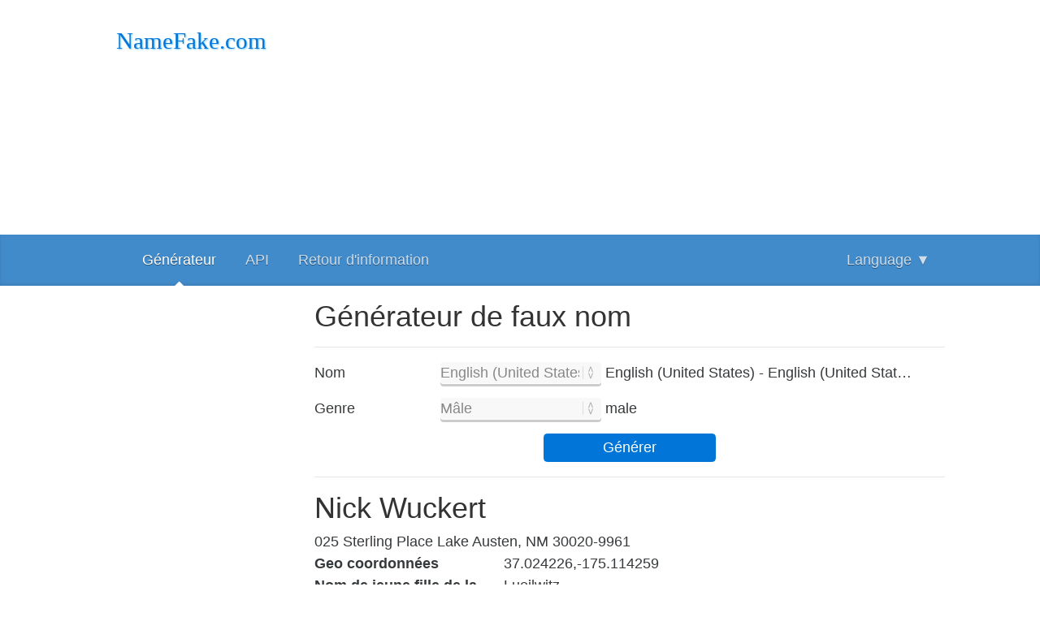

--- FILE ---
content_type: text/html; charset=UTF-8
request_url: https://fr.namefake.com/french-france/male/9d783133a9a2e83e9e66933aa87cccea
body_size: 5186
content:
<!DOCTYPE html><html xmlns="http://www.w3.org/1999/xhtml" xml:lang="fr" lang="fr"><head><meta charset="UTF-8"><meta name="viewport" content="width=device-width, initial-scale=1, shrink-to-fit=no"><meta name="description" content="Homme 64 ans, avoir bleu couleur des yeux et ondulé, blond cheveux. Habite à 025 Sterling Place
Lake Austen, NM 30020-9961. Travaille dans Kirlin-Schimmel entreprise. Sport favori - tennis."><meta name="author" content="NameFake.com"><meta name="keywords" content="nom Générateur, pas son vrai nom, un faux nom, dernier générateur de nom, Name Generator, générateur de faux nom, fausse nom, nom réel, nom aléatoire, générateur nom, dernière générateur, obtenir le nom"/><link rel="icon" href="/favicon.ico"><title>Nick Wuckert - Générateur de faux nom</title><link rel="icon" type="image/x-icon" href="/favicon.ico"><link href="//namefake.com/" rel="canonical" /><link rel="alternate" hreflang="x-default" href="//namefake.com/french-france/male/9d783133a9a2e83e9e66933aa87cccea" /><link rel="alternate" hreflang="uk" href="//uk.namefake.com/french-france/male/9d783133a9a2e83e9e66933aa87cccea" /><link rel="alternate" hreflang="de" href="//de.namefake.com/french-france/male/9d783133a9a2e83e9e66933aa87cccea" /><link rel="alternate" hreflang="en" href="//en.namefake.com/french-france/male/9d783133a9a2e83e9e66933aa87cccea" /><link rel="alternate" hreflang="fr" href="//fr.namefake.com/french-france/male/9d783133a9a2e83e9e66933aa87cccea" /><link href="/san.css" rel="stylesheet"></head><body>

<script async src="https://www.googletagmanager.com/gtag/js?id=UA-35796116-28"></script>
<script>
  window.dataLayer = window.dataLayer || [];
  function gtag(){dataLayer.push(arguments);}
  gtag('js', new Date());
  gtag('config', 'UA-35796116-28');
</script>



<script async src="//pagead2.googlesyndication.com/pagead/js/adsbygoogle.js"></script>
<script>
  (adsbygoogle = window.adsbygoogle || []).push({
    google_ad_client: "ca-pub-1407292178211259",
    enable_page_level_ads: true
  });
</script>
<div class="container"><div class="row"><div class="col-sm-9 col-sm-push-3">
<!-- namefake1top -->
<ins class="adsbygoogle"
     style="display:block"
     data-ad-client="ca-pub-1407292178211259"
     data-ad-slot="8819035566"
     data-ad-format="auto"></ins>
<script>
(adsbygoogle = window.adsbygoogle || []).push({});
</script></div><div class="col-sm-3 col-sm-pull-9 logosss" style="overflow:hidden"><a href="/"  >NameFake.com</a></div></div></div><div class="blog-masthead"><div class="container"><nav class="nav blog-nav menu"><ul><li> <a class="nav-link active" href="/">Générateur</a></li><li> <a class="nav-link " href="/api">API</a></li><li><a class="nav-link " href="/feedback">Retour d'information</a></li><li style="float:right"><a class="nav-link" href="#">Language <span class="arrow">▼</span></a><ul class="sub-menu nav blog-nav">
<li><a class="nav-link" href=//en.namefake.com>English</a></li>
<li><a class="nav-link" href=//uk.namefake.com>Українська</a></li>
<li><a class="nav-link" href=//fr.namefake.com>Français</a></li>
</ul></li></ul></nav></div></div>
<div class="container"><div class="row"><div class="col-sm-9 col-sm-push-3">
<h1 style="font-size: 2rem;">Générateur de faux nom</h1>
<hr>
<form method="post">
<div class="left_h45ed">Nom</div>
<div class="rght_h45ed" style="text-overflow: ellipsis; overflow: hidden; white-space: nowrap;"><label>
<select name="country_s[]"><option value="random">Aléatoire</option><option value="arabic-jordan">Arabic (Jordan) - العربية (الأردن)</option><option value="bulgarian-bulgaria">Bulgarian (Bulgaria) - български (България)</option><option value="bengali-bangladesh">Bengali (Bangladesh) - বাংলা (বাংলাদেশ)</option><option value="czech-czech-republic">Czech (Czech Republic) - čeština (Česká republika)</option><option value="danish-denmark">Danish (Denmark) - Dansk (Danmark)</option><option value="german-austria">German (Austria) - Deutsch (Österreich)</option><option value="german_germany">German (Germany) - Deutsch (Deutschland)</option><option value="greek-greece">Greek (Greece) - Ελληνικά (Ελλάδα)</option><option value="english-australia">English (Australia) - English (Australia)</option><option value="english-canada">English (Canada) - English (Canada)</option><option value="english-united-kingdom">English (United Kingdom) - English (United Kingdom)</option><option value="english-new-zealand">English (New Zealand) - English (New Zealand)</option><option value="english-philippines">English (Philippines) - English (Philippines)</option><option value="english-uganda">English (Uganda) - English (Uganda)</option><option value="english-united-states" selected>English (United States) - English (United States)</option><option value="english-south-africa">English (South Africa) - English (South Africa)</option><option value="spanish-argentina">Spanish (Argentina) - español (Argentina)</option><option value="spanish-spain">Spanish (Spain) - español (España)</option><option value="spanish-peru">Spanish (Peru) - español (Perú)</option><option value="spanish-venezuela">Spanish (Venezuela) - español (Venezuela)</option><option value="persian_Iran">Persian (Iran) - فارسی (ایران)</option><option value="finnish-finland">Finnish (Finland) - suomi (Suomi)</option><option value="french-belgium">French (Belgium) - français (Belgique)</option><option value="french-canada">French (Canada) - français (Canada)</option><option value="french-france">French (France) - français (France)</option><option value="hungarian-hungary">Hungarian (Hungary) - magyar (Magyarország)</option><option value="armenian-armenia">Armenian (Armenia) - Հայերեն (Հայաստան)</option><option value="indonesian-indonesia">Indonesian (Indonesia) - Bahasa Indonesia (Indonesia)</option><option value="icelandic-iceland">Icelandic (Iceland) - íslenska (Ísland)</option><option value="italian-italy">Italian (Italy) - italiano (Italia)</option><option value="japanese-japan">Japanese (Japan) - 日本語 (日本)</option><option value="georgian-georgia">Georgian (Georgia) - ქართული (საქართველო)</option><option value="kazakh-kazakhstan">Kazakh (Kazakhstan) - Қазақ (Қазақстан)</option><option value="korean-south-korea">Korean (South Korea) - 한국어 (대한민국)</option><option value="latvian-latvia">Latvian (Latvia) - Latviešu (Latvija)</option><option value="montenegro-montenegrin">Montenegro (Montenegrin) - Црна Гора (Црногорски)</option><option value="nepali-nepal">Nepali (Nepal) - नेपाली (नेपाल)</option><option value="dutch-belgium">Dutch (Belgium) - Nederlands (België)</option><option value="dutch-netherlands">Dutch (Netherlands) - Nederlands (Nederland)</option><option value="norwegian-norway">Norwegian (Norway) - norsk (Norge)</option><option value="polish-poland">Polish (Poland) - polski (Polska)</option><option value="portuguese-brazil">Portuguese (Brazil) - português (Brasil)</option><option value="portuguese-portugal">Portuguese (Portugal) - português (Portugal)</option><option value="romanian-moldova">Romanian (Moldova) - România (Moldova)</option><option value="romanian-romania">Romanian (Romania) - română (România)</option><option value="russian-russia">Russian (Russia) - русский (Россия)</option><option value="slovak-slovakia">Slovak (Slovakia) - Slovenčina (Slovenská)</option><option value="slovenian-slovenia">Slovenian (Slovenia) - Slovenščina (Slovenija)</option><option value="serbian-cyrillic-serbia">Serbian (Cyrillic, Serbia) - Српски језик (Ћирилица, српски)</option><option value="serbian-latin-serbia">Serbian (Latin, Serbia) - Srpski (Latin, Srbija)</option><option value="serbian-serbia">Serbian (Serbia) - Српски (Serbia)</option><option value="swedish-sweden">Swedish (Sweden) - svenska (Sverige)</option><option value="turkish-turkey">Turkish (Turkey) - Türkçe (Türkiye)</option><option value="ukrainian-ukraine">Ukrainian (Ukraine) - українська (Україна)</option><option value="vietnamese-vietnam">Vietnamese (Vietnam) - Tiếng Việt (Việt Nam)</option><option value="chinese-china">Chinese (China) - 中文 (中国)</option><option value="chinese-taiwan">Chinese (Taiwan) - 中文 (台灣)</option></select></label> English (United States) - English (United States)</div><div class="left_h45ed">Genre</div><div class="rght_h45ed"><label><select name="gender_s[]"><option value="random">Aléatoire</option><option value="male" selected>Mâle</option><option value="female">Femelle</option></select></label> male</div><div style="text-align:center;"><button  type="submit" class="btn btn-primary" style="padding: 0.175rem 4rem;">Générer</button></div></form><hr><h2>Nick Wuckert</h2>025 Sterling Place
Lake Austen, NM 30020-9961<br><div><div class="left_h46">Geo coordonnées</div><div class="rght_h46">37.024226,-175.114259</div></div><div class="left_h46">Nom de jeune fille de la mère</div><div class="rght_h46">Lueilwitz</div><h3>Anniversaire</h3><div class="left_h46">Date</div><div class="rght_h46">1961-08-23</div>
<div class="left_h46">Âge</div><div class="rght_h46">
64 ans</div><div class="left_h46">Zodiaque</div><div class="rght_h46">Vierge</div>
<!-- namefakemidle3 -->
<ins class="adsbygoogle"
     style="display:block"
     data-ad-client="ca-pub-1407292178211259"
     data-ad-slot="2772501966"
     data-ad-format="auto"></ins>
<script>
(adsbygoogle = window.adsbygoogle || []).push({});
</script><h3>Téléphone</h3><div class="left_h46">Téléphone fixe</div><div class="rght_h46">05354825143</div><div class="left_h46">Téléphone de travail</div><div class="rght_h46">678-902-4891</div><h3>Internet</h3><div class="left_h46">Adresse e-mail</div><div class="rght_h46"><a href="//emailfake.com/sirkelvip.com/providenci68" target="_blank">providenci68@sirkelvip.com</a><br><span style="font-style: italic;font-size: 0.8rem;">(Cliquez sur l'adresse pour afficher la boîte de réception des emails)</span></div><div class="left_h46">le nom d'utilisateur</div><div class="rght_h46">hyattcassidy</div><div class="left_h46">Mot de passe</div><div class="rght_h46">\E;S88+k5j`#A</div><div class="left_h46">Site Internet</div><div class="rght_h46"><a href="//myip-address.com/whois/connelly.com" target="_blank">connelly.com</a></div><div class="left_h46">Agent utilisateur du navigateur</div><div class="rght_h46">Mozilla/5.0 (compatible; MSIE 7.0; Windows NT 6.1; Trident/5.1)</div><div class="left_h46">IP v4</div><div class="rght_h46"><a href="//myip-address.com/ip-lookup/212.22.159.103" target="_blank">212.22.159.103</a></div><div class="left_h46">MAC Address</div><div class="rght_h46">96:FC:10:F9:93:04</div><h3>Carte plastique</h3><div class="left_h46">Discount numéro</div><div class="rght_h46">6011935757173050</div><div class="left_h46">Expire</div><div class="rght_h46">09/28</div><div class="left_h46">Prime</div><div class="rght_h46">38 %</div><h3>Oeuvre</h3><div class="left_h46">Entreprise</div><div class="rght_h46">Kirlin-Schimmel</div><h3>Caractéristiques du corps</h3><div class="left_h46">Hauteur</div><div class="rght_h46">178 centimètres</div><div class="left_h46">Poids</div><div class="rght_h46">89.1 kilogrammes</div><div class="left_h46">Couleur des yeux</div><div class="rght_h46">Bleu</div><div class="left_h46">Groupe sanguin</div><div class="rght_h46">AB−</div><div class="left_h46">Cheveux</div><div class="rght_h46">Ondulé, Blond</div><h3>Autre</h3><div class="left_h46">Sport favori</div><div class="rght_h46">Tennis</div><div class="left_h46">Couleur favorite</div><div class="rght_h46">green</div><div class="left_h46">GUID</div><div class="rght_h46">bb88d5fe-7dd6-346e-8235-8c4f363b1f0f</div><div class="left_h46">URL</div><div class="rght_h46 rght_h45ed" style="white-space: nowrap;"><a href="https://fr.namefake.com/english-united-states/male/8fd7b1a30d958ecdddc2981aabb2ece7" style="text-decoration: none;overflow-x: hidden;white-space: nowrap;text-overflow:ellipsis;">https://fr.namefake.com/english-united-states/male/8fd7b1a30d958ecdddc2981aabb2ece7</a></div></div><div class="col-sm-3 col-sm-pull-9"><!-- namefakeleft2 -->
<ins class="adsbygoogle"
     style="display:block"
     data-ad-client="ca-pub-1407292178211259"
     data-ad-slot="1295768765"
     data-ad-format="auto"></ins>
<script>
(adsbygoogle = window.adsbygoogle || []).push({});
</script><img src="/fot/8male.svg" class="picturenone imageem" alt="name genarator"></div></div></div><script type="text/javaScript">
history.pushState("", "", '/french-france/male/8fd7b1a30d958ecdddc2981aabb2ece7', '');
</script><script type="application/ld+json">
{ "@context": "http://schema.org","@type": "BreadcrumbList","itemListElement": [{ "@type": "ListItem",
    "position": 1,"item": { "@id": "//fr.namefake.com","name": "Name Generator"
    }}
,{"@type": "ListItem","position": 2,"item": {"@id": "fr.namefake.com/english-united-states","name": "English (United States)" }}
,{"@type": "ListItem","position": 3,"item": {"@id": "fr.namefake.com/english-united-states/male","name": "male"}}
,{"@type": "ListItem","position": 4,"item": {"@id": "fr.namefake.com/english-united-states/male/8fd7b1a30d958ecdddc2981aabb2ece7","name": "Nick Wuckert"}}
  ]}</script>
<hr><footer class="blog-footer"><div class="container"><div class="row"><div class="col-sm-6"><a href="//email-fake.com" target="_blank" style="text-decoration: none;">email-fake.com </a>- Courriels illimités sans un mot de passe<br><a href="//myip-address.com" target="_blank" style="text-decoration: none;">myip-address.com</a> - my ip, ping, ip lookup, port, whois, blacklist ...<br></div><div class="col-sm-6"><a href="//namefake.com" style="text-decoration: none;">Générateur de faux nom </a>- service en ligne pour générer: faux nom, générateur de nom, faux générateur de nom, nom réel, nom aléatoire, fausse carte, aléatoire générateur de nom, dernière générateur de nom, obtenir le nom, le nom de facebook, <a href="//email-fake.com" target="_blank" style="text-decoration: none;">faux email</a>, <a href="//myip-address.com"  target="_blank" style="text-decoration: none;">faux IP</a>, fausse adresse et de nombreux autres outils</div></div><hr><div class="alert alert-success" role="alert">All information on this site are fancy. Toutes les informations sur ce site sont la fantaisie. Une partie des données est inventé, et une autre partie est tirée de sources publiques et créé aléatoirement par <strong>générateur de fake</strong>! Toute coïncidence avec des personnes ou des données réelles à leur sujet est décontractée. La plupart des gens utilisent le <a href="//name-fake.com" target="_blank" style="text-decoration: none;">Générateur de faux nom</a> and <a href="//emailfake.com" target="_blank" style="text-decoration: none;">Faux Générateur Email</a> pour l'inscription réussie sur des sites Web et de prévention du spam pour l'adresse personnelle réelle. En outre, il aide vraiment tester de nouveaux sites Web ou logiciels. Pour certaines personnes, il aide à trouver un nom pour un nouveau-né. Vous pouvez utiliser le générateur de nom que vous le souhaitez.</div></div></footer></body></html>

--- FILE ---
content_type: text/html; charset=utf-8
request_url: https://www.google.com/recaptcha/api2/aframe
body_size: 269
content:
<!DOCTYPE HTML><html><head><meta http-equiv="content-type" content="text/html; charset=UTF-8"></head><body><script nonce="h7kyTAh7WvPoPBTHyN5XPg">/** Anti-fraud and anti-abuse applications only. See google.com/recaptcha */ try{var clients={'sodar':'https://pagead2.googlesyndication.com/pagead/sodar?'};window.addEventListener("message",function(a){try{if(a.source===window.parent){var b=JSON.parse(a.data);var c=clients[b['id']];if(c){var d=document.createElement('img');d.src=c+b['params']+'&rc='+(localStorage.getItem("rc::a")?sessionStorage.getItem("rc::b"):"");window.document.body.appendChild(d);sessionStorage.setItem("rc::e",parseInt(sessionStorage.getItem("rc::e")||0)+1);localStorage.setItem("rc::h",'1767480108394');}}}catch(b){}});window.parent.postMessage("_grecaptcha_ready", "*");}catch(b){}</script></body></html>

--- FILE ---
content_type: image/svg+xml
request_url: https://fr.namefake.com/fot/8male.svg
body_size: 1888
content:
<?xml version="1.0" encoding="UTF-8" standalone="no"?>
<svg
   xmlns:svg="http://www.w3.org/2000/svg"
   xmlns="http://www.w3.org/2000/svg"
   width="110.2271"
   height="337.24234">
  <g
     transform="translate(-130.37291,-25.982)">
    <path
             style="fill:#cdddeb"
       d="m 217.48,363.16 c -0.33,-0.06 -2.17,-0.32 -4.08,-0.58 -3.11,-0.43 -3.7,-0.59 -5.5,-1.48 -1.11,-0.56 -3.11,-1.81 -4.44,-2.78 -3.06,-2.24 -3.03,-2.23 -6.65,-3.26 -3.66,-1.05 -5.4,-1.82 -6.35,-2.8 -0.67,-0.71 -0.71,-0.87 -0.79,-3.11 -0.09,-2.53 0.3,-4.47 1.18,-5.91 0.26,-0.41 0.46,-0.82 0.46,-0.9 0,-0.08 -0.44,-0.22 -0.97,-0.31 -1.47,-0.23 -1.63,-0.5 -1.38,-2.29 0.28,-1.93 0.06,-4.41 -0.58,-6.54 -0.48,-1.59 -0.49,-1.99 -0.34,-9.84 0.12,-5.9 0.06,-10.56 -0.21,-16.7 -0.36,-8.28 -0.56,-40.3 -0.25,-40.8 0.08,-0.11 0.02,-4.78 -0.12,-10.37 -0.2,-7.81 -0.4,-11.4 -0.85,-15.47 -0.32,-2.91 -0.65,-5.87 -0.71,-6.57 -0.07,-0.7 -0.61,-3.23 -1.2,-5.62 -0.59,-2.39 -1.07,-4.53 -1.07,-4.76 0,-0.22 -0.1,-0.46 -0.22,-0.54 -0.12,-0.07 -0.16,0.26 -0.1,0.77 0.07,0.5 -0.11,2.14 -0.39,3.66 -1.04,5.65 -1.22,6.64 -1.45,8.16 -0.13,0.86 -0.33,2.16 -0.46,2.88 -0.3,1.79 -2.54,10.49 -4.74,18.37 -1,3.56 -1.97,7.07 -2.16,7.8 -0.19,0.73 -1.52,5.64 -2.95,10.92 -3.56,13.09 -3.86,14.24 -4.09,15.48 -1.31,7.31 -1.98,11.75 -2.3,15.19 -0.21,2.28 -0.53,5.49 -0.7,7.14 -0.17,1.65 -0.32,5.92 -0.33,9.48 -0.02,3.57 -0.1,9.51 -0.19,13.2 -0.14,6.16 -0.19,6.75 -0.6,7.04 -0.39,0.28 -0.44,0.67 -0.44,3.56 0,1.98 -0.11,3.44 -0.28,3.76 -0.15,0.29 -0.72,0.96 -1.27,1.49 -0.54,0.52 -1.78,1.84 -2.74,2.92 l -1.75,1.97 -1.26,-0.05 c -1.24,-0.04 -1.31,-0.01 -2.78,1.35 -2.35,2.18 -4.66,3.7 -6.08,4 -1.39,0.3 -4.46,0.16 -8.21,-0.36 -1.32,-0.18 -3.02,-0.39 -3.77,-0.45 -2.21,-0.2 -2.9,-0.6 -3.54,-2.08 -0.43,-1.01 -0.52,-1.56 -0.42,-2.54 0.16,-1.5 0.56,-2.29 2.33,-4.5 0.72,-0.91 1.81,-2.28 2.4,-3.03 0.59,-0.75 1.98,-2.44 3.08,-3.74 1.95,-2.31 3.55,-4.93 3.29,-5.37 -0.08,-0.12 -0.73,-0.35 -1.46,-0.51 -0.73,-0.16 -1.37,-0.36 -1.41,-0.44 -0.04,-0.07 0.07,-1.49 0.24,-3.14 0.41,-3.86 0.5,-22.71 0.15,-28.92 -0.15,-2.51 -0.34,-8.45 -0.42,-13.21 -0.16,-9.07 -0.19,-8.48 1.09,-21.12 1.04,-10.14 1.32,-14.77 1.55,-25.2 0.14,-6.02 0.49,-14.48 0.74,-17.58 l 0.12,-1.5 -0.79,-0.33 c -0.43,-0.18 -1.69,-1.02 -2.79,-1.86 -2.36,-1.81 -3.23,-3.25 -3.65,-6.03 -0.29,-1.93 -0.34,-7.73 -0.09,-11.14 l 0.16,-2.18 -0.98,-0.16 c -0.54,-0.09 -1.36,-0.34 -1.83,-0.56 l -0.84,-0.4 0,-12.74 c 0,-7.01 -0.07,-19.11 -0.15,-26.9 -0.15,-13.71 0.08,-26.68 0.63,-34.81 0.12,-1.85 0.29,-4.71 0.36,-6.36 0.28,-6.26 0.65,-10.83 1.22,-15.24 0.33,-2.51 0.81,-6.29 1.07,-8.4 0.73,-5.97 1.16,-8.746 1.43,-9.248 0.48,-0.888 3.83,-2.864 13.44,-7.914 7.35,-3.858 9.45,-5.049 13.93,-7.877 6.3,-3.982 6.88,-4.367 7.26,-4.801 0.2,-0.231 0.49,-1.443 0.67,-2.762 0.26,-1.946 0.26,-2.505 0,-3.241 -0.45,-1.251 -1.17,-2.209 -1.67,-2.209 -0.24,0 -0.94,-0.664 -1.59,-1.501 -0.95,-1.222 -1.29,-1.945 -1.85,-3.9 -0.9,-3.156 -1.15,-6.549 -0.55,-7.46 0.49,-0.747 0.51,-1.016 0.82,-7.663 0.3,-6.497 0.68,-7.889 3,-10.733 1.24,-1.521 3.73,-3.489 4.67,-3.69 0.35,-0.074 1.66,-0.518 2.92,-0.987 l 2.28,-0.852 3.96,0.139 c 7.14,0.25 9.46,1.141 13.46,5.187 3.32,3.35 3.92,4.508 3.94,7.564 0,1.194 -0.14,3.634 -0.32,5.422 -0.32,3.216 -0.31,3.26 0.22,4.16 0.51,0.867 0.53,1.064 0.37,4.31 -0.27,5.343 -1.13,8.323 -2.43,8.323 -0.64,0 -0.88,0.59 -1.29,3.121 -0.47,2.946 -0.58,5.645 -0.28,6.562 0.31,0.935 2.04,2.633 4.93,4.839 1.54,1.172 2.44,1.564 10.69,4.646 4.95,1.851 11.1,4.325 13.67,5.497 3.94,1.795 4.75,2.251 5.13,2.892 0.57,0.985 3.67,11.766 3.87,13.496 0.15,1.3 0.63,4.76 1.1,8.04 0.13,0.92 0.29,2.11 0.36,2.64 0.06,0.53 0.28,2.09 0.47,3.48 0.2,1.38 0.47,3.28 0.6,4.2 0.65,4.57 1.35,18.76 1.8,36.13 0.2,7.72 0.48,17.82 0.61,22.44 0.13,4.62 0.31,12.42 0.39,17.34 l 0.16,8.93 -0.7,0.27 c -0.38,0.15 -1.33,0.23 -2.09,0.17 -1.1,-0.07 -1.44,-0.01 -1.59,0.28 -0.11,0.21 -0.26,1.6 -0.35,3.09 -0.11,1.83 -0.32,3.12 -0.64,3.96 -0.27,0.69 -0.69,2.33 -0.94,3.65 -0.83,4.4 -0.9,4.58 -2.91,7.06 -2.53,3.13 -3.25,3.78 -6.58,5.9 -1.59,1.01 -2.97,1.92 -3.07,2.02 -0.1,0.1 -0.05,3.23 0.1,6.95 0.36,8.31 -0.05,30.68 -0.64,35.28 -0.2,1.54 -0.53,4.1 -0.73,5.68 -0.57,4.42 -1.01,7.43 -1.54,10.32 -0.26,1.46 -0.64,3.67 -0.84,4.93 -0.2,1.25 -0.53,3.14 -0.72,4.2 -0.2,1.05 -0.46,2.89 -0.59,4.08 -0.25,2.36 -0.79,6.84 -1.35,11.16 -0.41,3.22 -0.78,10.05 -1.02,18.82 l -0.16,6.21 -1.14,0.34 c -1.26,0.36 -1.26,0.36 -0.87,1.11 1.24,2.33 5.93,6.45 12.2,10.74 3.32,2.27 5.43,3.94 6.09,4.84 0.29,0.39 0.52,1.17 0.59,1.97 0.1,1.25 0.06,1.38 -0.65,2.04 -0.91,0.85 -4.09,2.1 -6.24,2.45 -1.77,0.28 -5.82,0.47 -6.74,0.3 z"
/>
  </g>
</svg>
